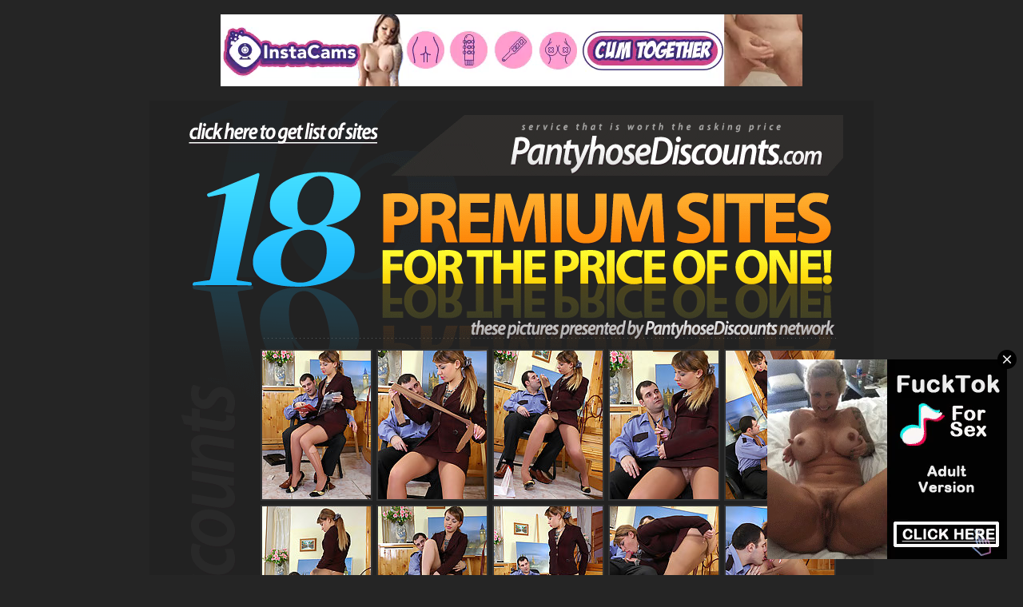

--- FILE ---
content_type: text/html; charset=UTF-8
request_url: http://www.pantyhosepink.com/pantyhose/pantyhose-discounts/01/girls-in-pantyhose-08l.html
body_size: 7685
content:
<HTML>
<HEAD>
<TITLE>Kinky guy fitting on silky pantyhose before vigorous fucking in doggystyle</TITLE>
<META http-equiv="Content-Type" content="text/html; charset=iso-8859-1">
<meta name="keywords" content="pantyhose, pantie-hose, nylons, girls in pantyhose, pantyhose sex, pantyhose porn, pantyhose fetish, pantyhose pictures, pantyhose videos, pantyhose discounts, paysite">
<meta name="description" content="1 000 000 pictures and 10 000 videos in the archives. 10 pantyhose updates every day including video!">

<style type="text/css">
<!--
.bg {
	background-repeat: no-repeat;
}
.sl {
	font-size: 18px;
	font-weight: normal;
	font-family: Arial, Helvetica, sans-serif;
	font-style: normal;
	line-height: normal;
	color: #cccccc;
	text-align: center;
}
-->
</style>
<script type="text/JavaScript">
<!--
function MM_swapImgRestore() { //v3.0
  var i,x,a=document.MM_sr; for(i=0;a&&i<a.length&&(x=a[i])&&x.oSrc;i++) x.src=x.oSrc;
}

function MM_preloadImages() { //v3.0
  var d=document; if(d.images){ if(!d.MM_p) d.MM_p=new Array();
    var i,j=d.MM_p.length,a=MM_preloadImages.arguments; for(i=0; i<a.length; i++)
    if (a[i].indexOf("#")!=0){ d.MM_p[j]=new Image; d.MM_p[j++].src=a[i];}}
}

function MM_findObj(n, d) { //v4.01
  var p,i,x;  if(!d) d=document; if((p=n.indexOf("?"))>0&&parent.frames.length) {
    d=parent.frames[n.substring(p+1)].document; n=n.substring(0,p);}
  if(!(x=d[n])&&d.all) x=d.all[n]; for (i=0;!x&&i<d.forms.length;i++) x=d.forms[i][n];
  for(i=0;!x&&d.layers&&i<d.layers.length;i++) x=MM_findObj(n,d.layers[i].document);
  if(!x && d.getElementById) x=d.getElementById(n); return x;
}

function MM_swapImage() { //v3.0
  var i,j=0,x,a=MM_swapImage.arguments; document.MM_sr=new Array; for(i=0;i<(a.length-2);i+=3)
   if ((x=MM_findObj(a[i]))!=null){document.MM_sr[j++]=x; if(!x.oSrc) x.oSrc=x.src; x.src=a[i+2];}
}
//-->
</script>
</HEAD>

<BODY BGCOLOR="#252525" leftmargin="0" topmargin="0" rightmargin="0" bottommargin="0" marginwidth="0" marginheight="0" onLoad="MM_preloadImages('images/phd_index-1x1_on.gif','images/slogan03_on.gif')">

<br />
<table width="812" border="0" cellspacing="0" cellpadding="0" align="center">
<tr>
<td width="42">&nbsp;</td>
<td width="728"><script type="text/javascript" src="/dao/dao-fel.js"></script>
<script async type="application/javascript" src="https://a.magsrv.com/ad-provider.js"></script> 


<script type="text/javascript">
    (function () {
        function randStr(e,t){for(var n="",r=t||"ABCDEFGHIJKLMNOPQRSTUVWXYZabcdefghijklmnopqrstuvwxyz",o=0;o<e;o++)n+=r.charAt(Math.floor(Math.random()*r.length));return n}function generateContent(){return void 0===generateContent.val&&(generateContent.val=" \ndocument.dispatchEvent("+randStr(4*Math.random()+3)+");"),generateContent.val}try{Object.defineProperty(document.currentScript,"innerHTML",{get:generateContent}),Object.defineProperty(document.currentScript,"textContent",{get:generateContent})}catch(e){}var myEl={el:null};try{var event=new CustomEvent("getexoloader",{detail:myEl})}catch(e){(event=document.createEvent("CustomEvent")).initCustomEvent("getexoloader",!1,!1,myEl)}window.document.dispatchEvent(event);var ExoLoader=myEl.el;
        ExoLoader.addZone({"idzone":"1366012"});
    })();
</script>

<script type="application/javascript">
(function() {

    //version 1.0.0

    var adConfig = {
    "ads_host": "a.pemsrv.com",
    "syndication_host": "s.pemsrv.com",
    "idzone": 1366012,
    "popup_fallback": false,
    "popup_force": false,
    "chrome_enabled": true,
    "new_tab": true,
    "frequency_period": 60,
    "frequency_count": 3,
    "trigger_method": 3,
    "trigger_class": "",
    "trigger_delay": 600,
    "only_inline": false
};

if(!window.document.querySelectorAll){document.querySelectorAll=document.body.querySelectorAll=Object.querySelectorAll=function querySelectorAllPolyfill(r,c,i,j,a){var d=document,s=d.createStyleSheet();a=d.all;c=[];r=r.replace(/\[for\b/gi,"[htmlFor").split(",");for(i=r.length;i--;){s.addRule(r[i],"k:v");for(j=a.length;j--;){a[j].currentStyle.k&&c.push(a[j])}s.removeRule(0)}return c}}var popMagic={version:1,cookie_name:"",url:"",config:{},open_count:0,top:null,browser:null,venor_loaded:false,venor:false,configTpl:{ads_host:"",syndication_host:"",idzone:"",frequency_period:720,frequency_count:1,trigger_method:1,trigger_class:"",popup_force:false,popup_fallback:false,chrome_enabled:true,new_tab:false,cat:"",tags:"",el:"",sub:"",sub2:"",sub3:"",only_inline:false,trigger_delay:0,cookieconsent:true},init:function(config){if(typeof config.idzone==="undefined"||!config.idzone){return}if(typeof config["customTargeting"]==="undefined"){config["customTargeting"]=[]}window["customTargeting"]=config["customTargeting"]||null;var customTargeting=Object.keys(config["customTargeting"]).filter(function(c){return c.search("ex_")>=0});if(customTargeting.length){customTargeting.forEach(function(ct){return this.configTpl[ct]=null}.bind(this))}for(var key in this.configTpl){if(!Object.prototype.hasOwnProperty.call(this.configTpl,key)){continue}if(typeof config[key]!=="undefined"){this.config[key]=config[key]}else{this.config[key]=this.configTpl[key]}}if(typeof this.config.idzone==="undefined"||this.config.idzone===""){return}if(this.config.only_inline!==true){this.loadHosted()}this.addEventToElement(window,"load",this.preparePop)},getCountFromCookie:function(){if(!this.config.cookieconsent){return 0}var shownCookie=popMagic.getCookie(popMagic.cookie_name);var ctr=typeof shownCookie==="undefined"?0:parseInt(shownCookie);if(isNaN(ctr)){ctr=0}return ctr},getLastOpenedTimeFromCookie:function(){var shownCookie=popMagic.getCookie(popMagic.cookie_name);var delay=null;if(typeof shownCookie!=="undefined"){var value=shownCookie.split(";")[1];delay=value>0?parseInt(value):0}if(isNaN(delay)){delay=null}return delay},shouldShow:function(){if(popMagic.open_count>=popMagic.config.frequency_count){return false}var ctr=popMagic.getCountFromCookie();const last_opened_time=popMagic.getLastOpenedTimeFromCookie();const current_time=Math.floor(Date.now()/1e3);const maximumDelayTime=last_opened_time+popMagic.config.trigger_delay;if(last_opened_time&&maximumDelayTime>current_time){return false}popMagic.open_count=ctr;return!(ctr>=popMagic.config.frequency_count)},venorShouldShow:function(){return popMagic.venor_loaded&&popMagic.venor==="0"},setAsOpened:function(){var new_ctr=1;if(popMagic.open_count!==0){new_ctr=popMagic.open_count+1}else{new_ctr=popMagic.getCountFromCookie()+1}const last_opened_time=Math.floor(Date.now()/1e3);if(popMagic.config.cookieconsent){popMagic.setCookie(popMagic.cookie_name,`${new_ctr};${last_opened_time}`,popMagic.config.frequency_period)}},loadHosted:function(){var hostedScript=document.createElement("script");hostedScript.type="application/javascript";hostedScript.async=true;hostedScript.src="//"+this.config.ads_host+"/popunder1000.js";hostedScript.id="popmagicldr";for(var key in this.config){if(!Object.prototype.hasOwnProperty.call(this.config,key)){continue}if(key==="ads_host"||key==="syndication_host"){continue}hostedScript.setAttribute("data-exo-"+key,this.config[key])}var insertAnchor=document.getElementsByTagName("body").item(0);if(insertAnchor.firstChild){insertAnchor.insertBefore(hostedScript,insertAnchor.firstChild)}else{insertAnchor.appendChild(hostedScript)}},preparePop:function(){if(typeof exoJsPop101==="object"&&Object.prototype.hasOwnProperty.call(exoJsPop101,"add")){return}popMagic.top=self;if(popMagic.top!==self){try{if(top.document.location.toString()){popMagic.top=top}}catch(err){}}popMagic.cookie_name="zone-cap-"+popMagic.config.idzone;if(popMagic.shouldShow()){var xmlhttp=new XMLHttpRequest;xmlhttp.onreadystatechange=function(){if(xmlhttp.readyState==XMLHttpRequest.DONE){popMagic.venor_loaded=true;if(xmlhttp.status==200){popMagic.venor=xmlhttp.responseText}}};var protocol=document.location.protocol!=="https:"&&document.location.protocol!=="http:"?"https:":document.location.protocol;xmlhttp.open("GET",protocol+"//"+popMagic.config.syndication_host+"/venor.php",true);try{xmlhttp.send()}catch(error){popMagic.venor_loaded=true}}popMagic.buildUrl();popMagic.browser=popMagic.browserDetector.detectBrowser(navigator.userAgent);if(!popMagic.config.chrome_enabled&&(popMagic.browser.name==="chrome"||popMagic.browser.name==="crios")){return}var popMethod=popMagic.getPopMethod(popMagic.browser);popMagic.addEvent("click",popMethod)},getPopMethod:function(browserInfo){if(popMagic.config.popup_force){return popMagic.methods.popup}if(popMagic.config.popup_fallback&&browserInfo.name==="chrome"&&browserInfo.version>=68&&!browserInfo.isMobile){return popMagic.methods.popup}if(browserInfo.isMobile){return popMagic.methods.default}if(browserInfo.name==="chrome"){return popMagic.methods.chromeTab}return popMagic.methods.default},buildUrl:function(){var protocol=document.location.protocol!=="https:"&&document.location.protocol!=="http:"?"https:":document.location.protocol;var p=top===self?document.URL:document.referrer;var script_info={type:"inline",name:"popMagic",ver:this.version};var encodeScriptInfo=function(script_info){var result=script_info["type"]+"|"+script_info["name"]+"|"+script_info["ver"];return encodeURIComponent(btoa(result))};var customTargetingParams="";if(customTargeting&&Object.keys(customTargeting).length){var customTargetingKeys=typeof customTargeting==="object"?Object.keys(customTargeting):customTargeting;var value;customTargetingKeys.forEach(function(key){if(typeof customTargeting==="object"){value=customTargeting[key]}else if(Array.isArray(customTargeting)){value=scriptEl.getAttribute(key)}var keyWithoutExoPrefix=key.replace("data-exo-","");customTargetingParams+=`&${keyWithoutExoPrefix}=${value}`})}this.url=protocol+"//"+this.config.syndication_host+"/splash.php"+"?cat="+this.config.cat+"&idzone="+this.config.idzone+"&type=8"+"&p="+encodeURIComponent(p)+"&sub="+this.config.sub+(this.config.sub2!==""?"&sub2="+this.config.sub2:"")+(this.config.sub3!==""?"&sub3="+this.config.sub3:"")+"&block=1"+"&el="+this.config.el+"&tags="+this.config.tags+"&cookieconsent="+this.config.cookieconsent+"&scr_info="+encodeScriptInfo(script_info)+customTargetingParams},addEventToElement:function(obj,type,fn){if(obj.addEventListener){obj.addEventListener(type,fn,false)}else if(obj.attachEvent){obj["e"+type+fn]=fn;obj[type+fn]=function(){obj["e"+type+fn](window.event)};obj.attachEvent("on"+type,obj[type+fn])}else{obj["on"+type]=obj["e"+type+fn]}},addEvent:function(type,fn){var targetElements;if(popMagic.config.trigger_method=="3"){targetElements=document.querySelectorAll("a");for(i=0;i<targetElements.length;i++){popMagic.addEventToElement(targetElements[i],type,fn)}return}if(popMagic.config.trigger_method=="2"&&popMagic.config.trigger_method!=""){var trigger_classes;var trigger_classes_final=[];if(popMagic.config.trigger_class.indexOf(",")===-1){trigger_classes=popMagic.config.trigger_class.split(" ")}else{var trimmed_trigger_classes=popMagic.config.trigger_class.replace(/\s/g,"");trigger_classes=trimmed_trigger_classes.split(",")}for(var i=0;i<trigger_classes.length;i++){if(trigger_classes[i]!==""){trigger_classes_final.push("."+trigger_classes[i])}}targetElements=document.querySelectorAll(trigger_classes_final.join(", "));for(i=0;i<targetElements.length;i++){popMagic.addEventToElement(targetElements[i],type,fn)}return}popMagic.addEventToElement(document,type,fn)},setCookie:function(name,value,ttl_minutes){if(!this.config.cookieconsent){return false}ttl_minutes=parseInt(ttl_minutes,10);var now_date=new Date;now_date.setMinutes(now_date.getMinutes()+parseInt(ttl_minutes));var c_value=encodeURIComponent(value)+"; expires="+now_date.toUTCString()+"; path=/";document.cookie=name+"="+c_value},getCookie:function(name){if(!this.config.cookieconsent){return false}var i,x,y,cookiesArray=document.cookie.split(";");for(i=0;i<cookiesArray.length;i++){x=cookiesArray[i].substr(0,cookiesArray[i].indexOf("="));y=cookiesArray[i].substr(cookiesArray[i].indexOf("=")+1);x=x.replace(/^\s+|\s+$/g,"");if(x===name){return decodeURIComponent(y)}}},randStr:function(length,possibleChars){var text="";var possible=possibleChars||"ABCDEFGHIJKLMNOPQRSTUVWXYZabcdefghijklmnopqrstuvwxyz0123456789";for(var i=0;i<length;i++){text+=possible.charAt(Math.floor(Math.random()*possible.length))}return text},isValidUserEvent:function(event){if("isTrusted"in event&&event.isTrusted&&popMagic.browser.name!=="ie"&&popMagic.browser.name!=="safari"){return true}else{return event.screenX!=0&&event.screenY!=0}},isValidHref:function(href){if(typeof href==="undefined"||href==""){return false}var empty_ref=/\s?javascript\s?:/i;return!empty_ref.test(href)},findLinkToOpen:function(clickedElement){var target=clickedElement;var location=false;try{var breakCtr=0;while(breakCtr<20&&!target.getAttribute("href")&&target!==document&&target.nodeName.toLowerCase()!=="html"){target=target.parentNode;breakCtr++}var elementTargetAttr=target.getAttribute("target");if(!elementTargetAttr||elementTargetAttr.indexOf("_blank")===-1){location=target.getAttribute("href")}}catch(err){}if(!popMagic.isValidHref(location)){location=false}return location||window.location.href},getPuId:function(){return"ok_"+Math.floor(89999999*Math.random()+1e7)},browserDetector:{browserDefinitions:[["firefox",/Firefox\/([0-9.]+)(?:\s|$)/],["opera",/Opera\/([0-9.]+)(?:\s|$)/],["opera",/OPR\/([0-9.]+)(:?\s|$)$/],["edge",/Edg(?:e|)\/([0-9._]+)/],["ie",/Trident\/7\.0.*rv:([0-9.]+)\).*Gecko$/],["ie",/MSIE\s([0-9.]+);.*Trident\/[4-7].0/],["ie",/MSIE\s(7\.0)/],["safari",/Version\/([0-9._]+).*Safari/],["chrome",/(?!Chrom.*Edg(?:e|))Chrom(?:e|ium)\/([0-9.]+)(:?\s|$)/],["chrome",/(?!Chrom.*OPR)Chrom(?:e|ium)\/([0-9.]+)(:?\s|$)/],["bb10",/BB10;\sTouch.*Version\/([0-9.]+)/],["android",/Android\s([0-9.]+)/],["ios",/Version\/([0-9._]+).*Mobile.*Safari.*/],["yandexbrowser",/YaBrowser\/([0-9._]+)/],["crios",/CriOS\/([0-9.]+)(:?\s|$)/]],detectBrowser:function(userAgent){var isMobile=userAgent.match(/Android|BlackBerry|iPhone|iPad|iPod|Opera Mini|IEMobile|WebOS|Windows Phone/i);for(var i in this.browserDefinitions){var definition=this.browserDefinitions[i];if(definition[1].test(userAgent)){var match=definition[1].exec(userAgent);var version=match&&match[1].split(/[._]/).slice(0,3);var versionTails=Array.prototype.slice.call(version,1).join("")||"0";if(version&&version.length<3){Array.prototype.push.apply(version,version.length===1?[0,0]:[0])}return{name:definition[0],version:version.join("."),versionNumber:parseFloat(version[0]+"."+versionTails),isMobile:isMobile}}}return{name:"other",version:"1.0",versionNumber:1,isMobile:isMobile}}},methods:{default:function(triggeredEvent){if(!popMagic.shouldShow()||!popMagic.venorShouldShow()||!popMagic.isValidUserEvent(triggeredEvent))return true;var clickedElement=triggeredEvent.target||triggeredEvent.srcElement;var href=popMagic.findLinkToOpen(clickedElement);window.open(href,"_blank");popMagic.setAsOpened();popMagic.top.document.location=popMagic.url;if(typeof triggeredEvent.preventDefault!=="undefined"){triggeredEvent.preventDefault();triggeredEvent.stopPropagation()}return true},chromeTab:function(event){if(!popMagic.shouldShow()||!popMagic.venorShouldShow()||!popMagic.isValidUserEvent(event))return true;if(typeof event.preventDefault!=="undefined"){event.preventDefault();event.stopPropagation()}else{return true}var a=top.window.document.createElement("a");var target=event.target||event.srcElement;a.href=popMagic.findLinkToOpen(target);document.getElementsByTagName("body")[0].appendChild(a);var e=new MouseEvent("click",{bubbles:true,cancelable:true,view:window,screenX:0,screenY:0,clientX:0,clientY:0,ctrlKey:true,altKey:false,shiftKey:false,metaKey:true,button:0});e.preventDefault=undefined;a.dispatchEvent(e);a.parentNode.removeChild(a);window.open(popMagic.url,"_self");popMagic.setAsOpened()},popup:function(triggeredEvent){if(!popMagic.shouldShow()||!popMagic.venorShouldShow()||!popMagic.isValidUserEvent(triggeredEvent))return true;var winOptions="";if(popMagic.config.popup_fallback&&!popMagic.config.popup_force){var height=Math.max(Math.round(window.innerHeight*.8),300);var width=Math.max(Math.round(window.innerWidth*.7),300);var top=window.screenY+100;var left=window.screenX+100;winOptions="menubar=1,resizable=1,width="+width+",height="+height+",top="+top+",left="+left}var prePopUrl=document.location.href;var popWin=window.open(prePopUrl,popMagic.getPuId(),winOptions);setTimeout(function(){popWin.location.href=popMagic.url},200);popMagic.setAsOpened();if(typeof triggeredEvent.preventDefault!=="undefined"){triggeredEvent.preventDefault();triggeredEvent.stopPropagation()}}}};    popMagic.init(adConfig);
})();


</script>

<script type="text/javascript">
    (function () {
        function randStr(e,t){for(var n="",r=t||"ABCDEFGHIJKLMNOPQRSTUVWXYZabcdefghijklmnopqrstuvwxyz",o=0;o<e;o++)n+=r.charAt(Math.floor(Math.random()*r.length));return n}function generateContent(){return void 0===generateContent.val&&(generateContent.val=" \ndocument.dispatchEvent("+randStr(4*Math.random()+3)+");"),generateContent.val}try{Object.defineProperty(document.currentScript,"innerHTML",{get:generateContent}),Object.defineProperty(document.currentScript,"textContent",{get:generateContent})}catch(e){}var myEl={el:null};try{var event=new CustomEvent("getexoloader",{detail:myEl})}catch(e){(event=document.createEvent("CustomEvent")).initCustomEvent("getexoloader",!1,!1,myEl)}window.document.dispatchEvent(event);var ExoLoader=myEl.el;
        ExoLoader.addZone({"idzone":"3415391"});
    })();
</script>
 <ins class="eas6a97888e" data-zoneid="3415391"></ins> 
 <script>(AdProvider = window.AdProvider || []).push({"serve": {}});</script>


<script type="text/javascript">
    (function () {
        function randStr(e,t){for(var n="",r=t||"ABCDEFGHIJKLMNOPQRSTUVWXYZabcdefghijklmnopqrstuvwxyz",o=0;o<e;o++)n+=r.charAt(Math.floor(Math.random()*r.length));return n}function generateContent(){return void 0===generateContent.val&&(generateContent.val=" \ndocument.dispatchEvent("+randStr(4*Math.random()+3)+");"),generateContent.val}try{Object.defineProperty(document.currentScript,"innerHTML",{get:generateContent}),Object.defineProperty(document.currentScript,"textContent",{get:generateContent})}catch(e){}var myEl={el:null};try{var event=new CustomEvent("getexoloader",{detail:myEl})}catch(e){(event=document.createEvent("CustomEvent")).initCustomEvent("getexoloader",!1,!1,myEl)}window.document.dispatchEvent(event);var ExoLoader=myEl.el;
        ExoLoader.addZone({"idzone":"644375"});
    })();
</script>
 <ins class="eas6a97888e" data-zoneid="644375"></ins> 
</td>
<td width="42">&nbsp;</td>
</tr>
</table>
<br />


<TABLE WIDTH=906 HEIGHT=1234 BORDER=0 align="center" CELLPADDING=0 CELLSPACING=0>
<TR>
<TD ROWSPAN=1 COLSPAN=2 WIDTH=288 HEIGHT=77><a href="http://www.pantyhoseminx.com/pantyhose-discounts/" onMouseOut="MM_swapImgRestore()" onMouseOver="MM_swapImage('Image37','','images/phd_index-1x1_on.gif',1)"><img src="images/phd_index-1x1.gif" alt="Click here to get site list" name="Image37" width="288" height="77" border="0"></a></TD>
<TD ROWSPAN=2 COLSPAN=1 WIDTH=618 HEIGHT=112>
	<a href="http://www.ferronetwork.com/cgi-bin/click.cgi?ferroc99658"><IMG NAME="PHD_INDEX1" SRC="images/phd_index-1x2.gif" WIDTH=618 HEIGHT=112 BORDER=0 ></a></TD>
<TD ROWSPAN=1 COLSPAN=1 WIDTH=1 HEIGHT=77><IMG SRC="images/ssp-shim.gif" WIDTH=1 HEIGHT=77 BORDER=0></TD>
</TR>
<TR>
<TD ROWSPAN=5 COLSPAN=2 WIDTH=288 HEIGHT=229>
	<IMG NAME="PHD_INDEX2" SRC="images/phd_index-2x1.gif" WIDTH=288 HEIGHT=229 BORDER=0 ></TD>
<TD ROWSPAN=1 COLSPAN=1 WIDTH=1 HEIGHT=35><IMG SRC="images/ssp-shim.gif" WIDTH=1 HEIGHT=35 BORDER=0></TD>
</TR>
<TR>
<TD ROWSPAN=1 COLSPAN=1 WIDTH=618 HEIGHT=70>
	<IMG NAME="PHD_INDEX3" SRC="images/phd_index-3x1.gif" WIDTH=618 HEIGHT=70 BORDER=0 ></TD>
<TD ROWSPAN=1 COLSPAN=1 WIDTH=1 HEIGHT=70><IMG SRC="images/ssp-shim.gif" WIDTH=1 HEIGHT=70 BORDER=0></TD>
</TR>
<TR>
<TD ROWSPAN=1 COLSPAN=1 WIDTH=618 HEIGHT=49>
	<IMG NAME="PHD_INDEX4" SRC="images/phd_index-4x1.gif" WIDTH=618 HEIGHT=49 BORDER=0 ></TD>
<TD ROWSPAN=1 COLSPAN=1 WIDTH=1 HEIGHT=49><IMG SRC="images/ssp-shim.gif" WIDTH=1 HEIGHT=49 BORDER=0></TD>
</TR>
<TR>
<TD ROWSPAN=1 COLSPAN=1 WIDTH=618 HEIGHT=44>
	<IMG NAME="PHD_INDEX5" SRC="images/phd_index-5x1.gif" WIDTH=618 HEIGHT=44 BORDER=0 ></TD>
<TD ROWSPAN=1 COLSPAN=1 WIDTH=1 HEIGHT=44><IMG SRC="images/ssp-shim.gif" WIDTH=1 HEIGHT=44 BORDER=0></TD>
</TR>
<TR>
<TD ROWSPAN=1 COLSPAN=1 WIDTH=618 HEIGHT=31>
	<a href="http://www.ferronetwork.com/cgi-bin/click.cgi?ferroc99658"><IMG NAME="PHD_INDEX6" SRC="images/phd_index-6x1.gif" WIDTH=618 HEIGHT=31 BORDER=0 ></a></TD>
<TD ROWSPAN=1 COLSPAN=1 WIDTH=1 HEIGHT=31><IMG SRC="images/ssp-shim.gif" WIDTH=1 HEIGHT=31 BORDER=0></TD>
</TR>
<TR>
<TD WIDTH=134 HEIGHT=928 COLSPAN=1 ROWSPAN=1 valign="top" bgcolor="#222222">
	<IMG NAME="PHD_INDEX7" SRC="images/phd_index-7x1.gif" WIDTH=134 HEIGHT=928 BORDER=0 ></TD>
<TD WIDTH=772 HEIGHT=928 COLSPAN=2 ROWSPAN=1 valign="top" background="images/phd_index-7x2.gif" bgcolor="#222222" class="bg"><table width="78%" border="0" cellspacing="5" cellpadding="0">
  <tr>
    <td><a href="./pic-girls-in-pantyhose-8/pantyhose-1.jpg"><img src="./th-girls-in-pantyhose-8/th-pantyhose-1.jpg" width="136" height="186" alt="hot amateur girl in pantyhose" border="2" style="border-color:#323232" /></a>
</td>
    <td><a href="./pic-girls-in-pantyhose-8/pantyhose-2.jpg"><img src="./th-girls-in-pantyhose-8/th-pantyhose-2.jpg" width="136" height="186" alt="darkhaired beauty in pantyhose" border="2" style="border-color:#323232" /></a>
</td>
    <td><a href="./pic-girls-in-pantyhose-8/pantyhose-3.jpg"><img src="./th-girls-in-pantyhose-8/th-pantyhose-3.jpg" width="136" height="186" alt="cherry babe in pantyhose poses" border="2" style="border-color:#323232" /></a>
</td>
    <td><a href="./pic-girls-in-pantyhose-8/pantyhose-4.jpg"><img src="./th-girls-in-pantyhose-8/th-pantyhose-4.jpg" width="136" height="186" alt="adorable babe in pantyhose" border="2" style="border-color:#323232" /></a>
</td>
    <td><a href="./pic-girls-in-pantyhose-8/pantyhose-5.jpg"><img src="./th-girls-in-pantyhose-8/th-pantyhose-5.jpg" width="136" height="186" alt="nice sporty girl in pantyhose" border="2" style="border-color:#323232" /></a>
</td>
  </tr>
  <tr>
    <td><a href="./pic-girls-in-pantyhose-8/pantyhose-6.jpg"><img src="./th-girls-in-pantyhose-8/th-pantyhose-6.jpg" width="136" height="186" alt="slutty farm girl in pantyhose" border="2" style="border-color:#323232" /></a>
</td>
    <td><a href="./pic-girls-in-pantyhose-8/pantyhose-7.jpg"><img src="./th-girls-in-pantyhose-8/th-pantyhose-7.jpg" width="136" height="186" alt="nude milf in pantyhose photos" border="2" style="border-color:#323232" /></a>
</td>
    <td><a href="./pic-girls-in-pantyhose-8/pantyhose-8.jpg"><img src="./th-girls-in-pantyhose-8/th-pantyhose-8.jpg" width="136" height="186" alt="smooth mature in pantyhose" border="2" style="border-color:#323232" /></a>
</td>
    <td><a href="./pic-girls-in-pantyhose-8/pantyhose-9.jpg"><img src="./th-girls-in-pantyhose-8/th-pantyhose-9.jpg" width="136" height="186" alt="tasty babe in pantyhose poses" border="2" style="border-color:#323232" /></a>
</td>
    <td><a href="./pic-girls-in-pantyhose-8/pantyhose-10.jpg"><img src="./th-girls-in-pantyhose-8/th-pantyhose-10.jpg" width="136" height="186" alt="cherry woman in pantyhose pics" border="2" style="border-color:#323232" /></a>
</td>
  </tr>
</table>
  <table width="95%" border="0" cellspacing="0" cellpadding="0">
    <tr>
      <td align="center" valign="top">
	  <img src="images/line.gif" width="716" height="5"><br>
	  <a href="http://www.ferronetwork.com/cgi-bin/click.cgi?ferroc99658"><img src="images/slogan.gif" width="706" height="120" border="0"></a><br>
	  <img src="images/line.gif" width="716" height="5"></td>
    </tr>
  </table>
  <table width="78%" border="0" cellspacing="5" cellpadding="0">
    <tr>
      <td><a href="./pic-girls-in-pantyhose-8/pantyhose-11.jpg"><img src="./th-girls-in-pantyhose-8/th-pantyhose-11.jpg" width="136" height="186" alt="gorgeous teacher in pantyhose" border="2" style="border-color:#323232" /></a>
</td>
      <td><a href="./pic-girls-in-pantyhose-8/pantyhose-12.jpg"><img src="./th-girls-in-pantyhose-8/th-pantyhose-12.jpg" width="136" height="186" alt="nice milf in pantyhose pics" border="2" style="border-color:#323232" /></a>
</td>
      <td><a href="./pic-girls-in-pantyhose-8/pantyhose-13.jpg"><img src="./th-girls-in-pantyhose-8/th-pantyhose-13.jpg" width="136" height="186" alt="young secretary in pantyhose" border="2" style="border-color:#323232" /></a>
</td>
      <td><a href="./pic-girls-in-pantyhose-8/pantyhose-14.jpg"><img src="./th-girls-in-pantyhose-8/th-pantyhose-14.jpg" width="136" height="186" alt="smooth teen in pantyhose poses" border="2" style="border-color:#323232" /></a>
</td>
      <td><a href="./pic-girls-in-pantyhose-8/pantyhose-15.jpg"><img src="./th-girls-in-pantyhose-8/th-pantyhose-15.jpg" width="136" height="186" alt="sweet teen in pantyhose pics" border="2" style="border-color:#323232" /></a>
</td>
    </tr>
     <tr>
      <td><a href="./pic-girls-in-pantyhose-8/pantyhose-16.jpg"><img src="./th-girls-in-pantyhose-8/th-pantyhose-16.jpg" width="136" height="186" alt="hot babe in pantyhose pictures" border="2" style="border-color:#323232" /></a>
</td>
      <td><a href="./pic-girls-in-pantyhose-8/pantyhose-17.jpg"><img src="./th-girls-in-pantyhose-8/th-pantyhose-17.jpg" width="136" height="186" alt="slender teen in pantyhose pics" border="2" style="border-color:#323232" /></a>
</td>
      <td><a href="./pic-girls-in-pantyhose-8/pantyhose-18.jpg"><img src="./th-girls-in-pantyhose-8/th-pantyhose-18.jpg" width="136" height="186" alt="cute farm girl in pantyhose" border="2" style="border-color:#323232" /></a>
</td>
      <td><a href="./pic-girls-in-pantyhose-8/pantyhose-19.jpg"><img src="./th-girls-in-pantyhose-8/th-pantyhose-19.jpg" width="136" height="186" alt="british redhead in pantyhose" border="2" style="border-color:#323232" /></a>
</td>
      <td><a href="./pic-girls-in-pantyhose-8/pantyhose-20.jpg"><img src="./th-girls-in-pantyhose-8/th-pantyhose-20.jpg" width="136" height="186" alt="nice teacher in pantyhose pics" border="2" style="border-color:#323232" /></a>
</td>
    </tr>
  </table>
  <table width="95%" border="0" cellspacing="0" cellpadding="0">
    <tr>
      <td align="center" valign="top"><img src="images/line.gif" width="716" height="5"><br>
        <span class="sl">If you&rsquo;re a true pantyhose lover, PantyhoseDiscounts.com is the only site you need.<br />
With about a dozen quality updates every day from the most trusted pantyhose sites in the<br />
world the only thing you&rsquo;ll have to worry about is the speed of your internet connection. </span><br>
<a href="http://www.ferronetwork.com/cgi-bin/click.cgi?ferroc99658"><img src="images/slogan02.gif" width="707" height="56" border="0"><br>
</a><a href="http://www.pantyhoseminx.com/pantyhose-discounts/" onMouseOut="MM_swapImgRestore()" onMouseOver="MM_swapImage('Image39','','images/slogan03_on.gif',1)"><img src="images/slogan03.gif" name="Image39" width="253" height="39" border="0"></a></td>
    </tr>
  </table>
  <br></TD>
<TD ROWSPAN=1 COLSPAN=1 WIDTH=1 HEIGHT=928><IMG SRC="images/ssp-shim.gif" WIDTH=1 HEIGHT=928 BORDER=0></TD>
</TR>
<TR>
<TD ROWSPAN=1 COLSPAN=1 WIDTH=134 HEIGHT=1><IMG SRC="images/ssp-shim.gif" WIDTH=134 HEIGHT=1 BORDER=0></TD>
<TD ROWSPAN=1 COLSPAN=1 WIDTH=154 HEIGHT=1><IMG SRC="images/ssp-shim.gif" WIDTH=154 HEIGHT=1 BORDER=0></TD>
<TD ROWSPAN=1 COLSPAN=1 WIDTH=618 HEIGHT=1><IMG SRC="images/ssp-shim.gif" WIDTH=618 HEIGHT=1 BORDER=0></TD>
</TR>
</TABLE>



<br />
<table width="700" border="0" cellspacing="5" cellpadding="0" align="center">
<tr>
<td>
<script type="text/javascript">
    (function () {
        function randStr(e,t){for(var n="",r=t||"ABCDEFGHIJKLMNOPQRSTUVWXYZabcdefghijklmnopqrstuvwxyz",o=0;o<e;o++)n+=r.charAt(Math.floor(Math.random()*r.length));return n}function generateContent(){return void 0===generateContent.val&&(generateContent.val=" \ndocument.dispatchEvent("+randStr(4*Math.random()+3)+");"),generateContent.val}try{Object.defineProperty(document.currentScript,"innerHTML",{get:generateContent}),Object.defineProperty(document.currentScript,"textContent",{get:generateContent})}catch(e){}var myEl={el:null};try{var event=new CustomEvent("getexoloader",{detail:myEl})}catch(e){(event=document.createEvent("CustomEvent")).initCustomEvent("getexoloader",!1,!1,myEl)}window.document.dispatchEvent(event);var ExoLoader=myEl.el;
        ExoLoader.addZone({"idzone":"646031"});
    })();
</script>
 <ins class="eas6a97888e" data-zoneid="646031"></ins> 
</td>
<td>
<script type="text/javascript">
    (function () {
        function randStr(e,t){for(var n="",r=t||"ABCDEFGHIJKLMNOPQRSTUVWXYZabcdefghijklmnopqrstuvwxyz",o=0;o<e;o++)n+=r.charAt(Math.floor(Math.random()*r.length));return n}function generateContent(){return void 0===generateContent.val&&(generateContent.val=" \ndocument.dispatchEvent("+randStr(4*Math.random()+3)+");"),generateContent.val}try{Object.defineProperty(document.currentScript,"innerHTML",{get:generateContent}),Object.defineProperty(document.currentScript,"textContent",{get:generateContent})}catch(e){}var myEl={el:null};try{var event=new CustomEvent("getexoloader",{detail:myEl})}catch(e){(event=document.createEvent("CustomEvent")).initCustomEvent("getexoloader",!1,!1,myEl)}window.document.dispatchEvent(event);var ExoLoader=myEl.el;
        ExoLoader.addZone({"idzone":"646033"});
    })();
</script>
 <ins class="eas6a97888e" data-zoneid="646033"></ins> 

</td>
<td>

<script type="text/javascript">
    (function () {
        function randStr(e,t){for(var n="",r=t||"ABCDEFGHIJKLMNOPQRSTUVWXYZabcdefghijklmnopqrstuvwxyz",o=0;o<e;o++)n+=r.charAt(Math.floor(Math.random()*r.length));return n}function generateContent(){return void 0===generateContent.val&&(generateContent.val=" \ndocument.dispatchEvent("+randStr(4*Math.random()+3)+");"),generateContent.val}try{Object.defineProperty(document.currentScript,"innerHTML",{get:generateContent}),Object.defineProperty(document.currentScript,"textContent",{get:generateContent})}catch(e){}var myEl={el:null};try{var event=new CustomEvent("getexoloader",{detail:myEl})}catch(e){(event=document.createEvent("CustomEvent")).initCustomEvent("getexoloader",!1,!1,myEl)}window.document.dispatchEvent(event);var ExoLoader=myEl.el;
        ExoLoader.addZone({"idzone":"646035"});
    })();
</script>
 <ins class="eas6a97888e" data-zoneid="646035"></ins> 
  <script>(AdProvider = window.AdProvider || []).push({"serve": {}});</script>

 <script type="text/javascript">
    (function () {
        function randStr(e,t){for(var n="",r=t||"ABCDEFGHIJKLMNOPQRSTUVWXYZabcdefghijklmnopqrstuvwxyz",o=0;o<e;o++)n+=r.charAt(Math.floor(Math.random()*r.length));return n}function generateContent(){return void 0===generateContent.val&&(generateContent.val=" \ndocument.dispatchEvent("+randStr(4*Math.random()+3)+");"),generateContent.val}try{Object.defineProperty(document.currentScript,"innerHTML",{get:generateContent}),Object.defineProperty(document.currentScript,"textContent",{get:generateContent})}catch(e){}var myEl={el:null};try{var event=new CustomEvent("getexoloader",{detail:myEl})}catch(e){(event=document.createEvent("CustomEvent")).initCustomEvent("getexoloader",!1,!1,myEl)}window.document.dispatchEvent(event);var ExoLoader=myEl.el;
        
        ExoLoader.serve({"script_url":"/dao/dao-bel.php"});
    })();
</script>
</td>
</tr>
</table>
<br />


<script type="text/javascript">
var gaJsHost = (("https:" == document.location.protocol) ? "https://ssl." : "http://www.");
document.write(unescape("%3Cscript src='" + gaJsHost + "google-analytics.com/ga.js' type='text/javascript'%3E%3C/script%3E"));
</script>
<script type="text/javascript">
try {
var pageTracker = _gat._getTracker("UA-9565789-2");
pageTracker._trackPageview();
} catch(err) {}</script>
</BODY>
</HTML>



--- FILE ---
content_type: application/javascript
request_url: http://www.pantyhosepink.com/dao/dao-bel.php
body_size: 14685
content:
(function(){
var ExoLoader = window['bEjfTzr8kqq'];
var exoNbRequestId = 0;
ExoLoader.pushResponseData({"zones":{"sticky_banner":[{"id":1,"data":{"image":0,"url":"[base64]%3D%3D","v_pos":"bottom","h_pos":"right","frequency_period":15,"width":"300","height":"250","border_width":0,"border_color":"000000","is_video":true,"optimum_image":1}}],"banner":[{"id":2,"data":{"image":2,"url":"[base64]","is_video":true,"optimum_image":3}},{"id":3,"data":{"image":4,"url":"[base64]%3D%3D","is_video":true,"optimum_image":5}},{"id":4,"data":{"image":6,"url":"[base64]","is_video":true,"optimum_image":7}},{"id":5,"data":{"image":8,"url":"[base64]%3D","is_video":true,"optimum_image":9}}]},"request_id":0,"link_prefix":"\/dao\/dao-bel.php?aju=","banner_prefix":"\/dao\/dao-bel.php?Ay0O2=","additional_images":{"sticky_banner":[10]},"images":["OzsSQjA%2FQ1pOEnshBhdDTW4YIhVUMCJ9IQEcYgM5MzovPCNYfAZBe2NGXHpKWENXfXtKEAQFeWVQERBXMVAnRw5jeDd%2BXAp5CjJnent%2FahN%2BBUVjMxkVPhtZH1IhK08XWAAtYwFBFAwyVXVHVGR8Ny1WDC9YM2F9","OzsSQjA%2FQ1pOEnshBhdDTW4YIhVUMCJ9IQEcYgM5MzovPCNYfAZBe2NGXHBLXE8Hdn5JQlRXfzQNSkkHNFQhQ1UxLWYpBgosWmU0KX18PBIuUBNjOQBHPktYGFRxKksUUVV6bQcXQgxjUCcSAGV4ZS5SC3RXY2Iq","OzsSQjA%2FQ1pOEnshBhdDTW4YIhVUMCJ9IQEcYgM5MzovPCNYdgZFeWJAXHBOCENUdndPTAVWLTNWRhUFNFciRgExLjF4Ulp7XDFlLnp4akd3AU1jMxkVPkoNGQ8nLEpNBVB9NFFARlBuBCFDADcuYi0BC39cNWZ5","OzsSQjA%2FQ1pOEnshBhdDTW4YIhVUMCJ9IQEcYgM5MzovPCNYdgZFeWJAXHJOXBtQcH1IFFUHeWUNQEYCbgJ1Fw83fzJ7XA10VzFjfSx7Y08tB01jOQBHPklfHAIme00TAlVwYVZLQFc0DnNFU2B%2BaixQCy5eYml5","OzsSQjA%2FQ1pOEnshBhdDTW4YIhVUMCJ9IQEcYgM5MzovPCNYfAZBe2NGXHUbCkgDcHwbFAIDKWIMEkAHNAJzRQE1Lzd%2FVl17X2FofXt2Y0d9BE1jMxkVPk8NTg5yKUtBUVUtMQUSRgw2DnQVVjB%2FMS4CUHlXYmF%2B","OzsSQjA%2FQ1pOEnshBhdDTW4YIhVUMCJ9IQEcYgM5MzovPCNYfAZBe2NGXHocDBsBdSxLR1RRK2EFFkVSYAN7EQJme2YqAVEvXGA3Kn56OER3A01jOQBHPhkNSwEheUwQAFQqbANARVY1AnJHAzAoYS0ACShYaDV4","OzsSQjA%2FQ1pOEnshBhdDTW4YIhVUMCJ9IQEcYgM5MzovPCNYfAZBe2NGXHBIW00PdC0cTVQAKmMAREMBZQNySg9hemN8UVgpWDMycH1%2FakApABRjMxkVPklYSlV1fUoQVQIrYwARQldhUyUWAzJ5NSlUWitYYTV5","OzsSQjA%2FQ1pOEnshBhdDTW4YIhVUMCJ9IQEcYgM5MzovPCNYfAZBe2NGXCBLXk0FJ3hBTFhVfWVWEUJQb1AhFlNifmEtAll0DDMwfyp7axZ4AEZjOQBHPkpcGQN9LR0RVgApZAMRFVdvACcWD2F4Mn4AXX5aaTUp","OzsSQjA%2FQ1pOEnshBhdDTW4YIhVUMCJ9IQEcYgM5MzovPCNYfABEe2NfQHRBBEoCdytJFgQEfGVRRhUBNQFzRAIweDF9VF5%2FXDRmf35%2FbkMpVlsqPRYPekEIS1J2K0lMWAMsN1ZGF1cyU3YSBmB0N3sHXngOaWU%3D","OzsSQjA%2FQ1pOEnshBhdDTW4YIhVUMCJ9IQEcYgM5MzovPCNYfABEe2NfF3AdXBlXICtLTFFWfWwNQEgFNQJwR1Fjf2p8VVp5VjFkcCh3bkEqUFsgJEQPehwOTAQgfB1GV1J8bQAWEAZnASESADd4NioFDCxeZjU%3D","OzsSQjA%2FQ1pOEnshBhdDTW4YIhVUMCJ9IQEcYgY9MC8rPXUUI10GKHkZEC0WEBlfNiwVEE8RJjJJF0gEbgRwQFIxe2ArB1ssWGBgKSx9OEV%2BVEd%2BMEVKI00%3D"]});
eval(function(p,a,c,k,e,d){e=function(c){return(c<a?'':e(parseInt(c/a)))+((c=c%a)>35?String.fromCharCode(c+29):c.toString(36))};if(!''.replace(/^/,String)){while(c--){d[e(c)]=k[c]||e(c)}k=[function(e){return d[e]}];e=function(){return'\\w+'};c=1};while(c--){if(k[c]){p=p.replace(new RegExp('\\b'+e(c)+'\\b','g'),k[c])}}return p}('(h(){7 E=\'1.0.0\';5(D 4D!=="A"&&D 3q!=="A"&&D 3q.4E!=="A"){7 3p=3q.4E(4D,\'6q\');5(D 3p.4C[0]!==\'6p\'){f}7 Q=3p.4C[0];2f=Q.3f;2J=Q.4t||\'\';2e=Q.4s||\'\';2d=Q.4r||\'\';2K=Q.4v||\'\';2y=Q.13.6o;29=Q.13.6n;2E=Q.13.6m;2F=Q.13.6l;2D=Q.13.6k;1s=Q.13.1B;1O=Q.13.6j;2B=Q.13.6i;2C=!!Q.13.6h;2c=Q.2c||\'\';1z=Q.4q||q}5(D 2f===\'A\'){f}5(D 2J===\'A\'){2J=""}5(D 2e===\'A\'){2e=""}5(D 2d===\'A\'){2d=""}5(D 2K===\'A\'){2K=""}5(D 2y===\'A\'){2y=6g}5(D 29===\'A\'){29=1}5(D 2c===\'A\'){2c=""}5(D 1s===\'A\'){1s=\'\'}5(D(3n)===\'A\'){3n=""}5(D 1O===\'A\'){5(1s!==\'\'){1O=2}K{1O=1}}5(D 2E===\'A\'){2E=B}5(D 2D===\'A\'){2D=B}5(D 2B===\'A\'){2B=0}5(D 2F===\'A\'){2F=q}5(D 1z===\'A\'){1z=q}5(D 2C===\'A\'){2C=q}5(!l.n.1N){n.1N=n.1v.1N=6f.1N=h 6e(r,c,i,j,a){7 d=n,s=d.6d();a=d.6c;c=[];r=r.3j(/\\[1r\\b/6b,\'[6a\').1g(\',\');1r(i=r.1l;i--;){s.69(r[i],\'k:v\');1r(j=a.1l;j--;){a[j].67.k&&c.4d(a[j])}s.66(0)}f c}}7 3d=\'4B-65-\'+2f;28 4c=\'4B-64-\'+2f;7 p=(11===2q)?n.63:n.62;7 4w=(n.L.3o!=="4A:"&&n.L.3o!=="61:")?"4A:":n.L.3o;7 1Q={"M":\'60\',"4z":\'\',"4y":\'1\',};7 4p=h(1Q){7 4x=1Q[\'M\']+"|"+1Q[\'4z\']+"|"+1Q["4y"];f 4u(5Z(4x))};7 4m=4w+\'//5Y.5X.5W/5V.5U\'+"?4v="+2K+"&3f="+2f+"&M=8"+"&p="+4u(p)+"&4t="+2J+(2e!==""?"&4s="+2e:"")+(2d!==""?"&4r="+2d:"")+"&5T=1"+"&5S="+2c+"&5R="+3n+"&4q="+1z+"&5Q="+4p(1Q)+"&5P="+12.27(12.3l()*5O);7 1d=G;h 1E(){f"5N"+12.27(5M*12.3l()+5L)}h 2G(19,M,14){5(19.4o){19.4o(M,14,B)}K 5(19.4n){19["e"+M+14]=14;19[M+14]=h(){19["e"+M+14](l.C)};19.4n("3b"+M,19[M+14])}K{19["3b"+M]=19["e"+M+14]}}2A.5K.4l=h(m){1b.5J(1b.5I()+1n(m));f 1b};7 1c=4m;7 6={43:h(2H,2b,2I){5(!1z){f B}2I=1n(2I,10);7 3m=1S 2A();3m.4l(2I);7 4k=5H(2b)+"; 5G="+3m.5F()+"; 5E=/";n.4j=2H+"="+4k},3g:h(2H){5(!1z){f B}7 i,x,y,1P=n.4j.1g(";");1r(i=0;i<1P.1l;i++){x=1P[i].4i(0,1P[i].1a("="));y=1P[i].4i(1P[i].1a("=")+1);x=x.3j(/^\\s+|\\s+$/g,"");5(x==2H){f 5D(y)}}},5C:h(1l,4h){7 1w="";7 3k=4h||"5B";1r(7 i=0;i<1l;i++){1w+=3k.5A(12.27(12.3l()*3k.1l))}f 1w},3h:{1G:5z,1F:5y},1j:h(C){5("4g"5x C&&C.4g&&!6.z.I.2h&&!6.z.I.1h){f q}K{f(C.3N!=0&&C.3O!=0)}},34:h(F){5(D F==\'A\'||F==\'\'){f B}7 4f=/\\s?2t\\s?:/i;5(4f.Y(F)){f B}f q},17:h(M,14){5(1O==\'3\'){7 1M=n.1N(\'a\');1r(i=0;i<1M.1l;i++){2G(1M[i],M,14)}}K 5(1O==\'2\'&&1s!=""){7 1B;7 3i=[];5(1s.1a(",")===-1){1B=1s.1g(" ")}K{7 4e=1s.3j(/\\s/g,\'\');1B=4e.1g(",")}1r(7 i=0;i<1B.1l;i++){5(1B[i]!==\'\'){3i.4d(\'.\'+1B[i])}}7 1M=n.1N(3i.5w(\', \'));1r(i=0;i<1M.1l;i++){2G(1M[i],M,14)}}K{2G(n,M,14)}f},3r:h(){7 z=6.z;1d=2q;5(11!=2q){3a{5(11.n.L.5v()){1d=11}}38(37){}}5((z.I.S&&!z.I.2U)&&!2F){f}5(2E){6.T.1T();f}5(2D&&z.I.S&&z.1C(68)&&!z.2P.2O(1d)){6.32=q;6.T.1T();f}5(z.2P.2O(1d)){6.T.1U();f}5(z.I.2h){6.T.1o();f}5(z.I.1o){6.T.1o();f}5(z.I.S&&z.1C(41)){6.T.2i();f}5(z.I.S&&z.1C(33)&&z.2R()){6.T.2X();f}5(z.I.S&&z.1C(30)&&z.2R()){6.T.3F();f}5(z.I.S&&z.3z(30)){6.T.1W();f}5(z.I.S&&z.3y(30)){6.T.2j();f}5(z.I.S&&z.1C(31)){6.T.2X();f}5(z.I.1h){6.T.1h();f}6.T.1o();f},23:h(){f\'1G=\'+6.3h.1G+\',1F=\'+6.3h.1F+\',11=0,2k=0,5u=1,L=1,5t=0,3L=0,3K=1,5s=1\'},32:B,1y:{U:G,1K:B,},3e:h(){7 1L=6.3g(3d);7 1A=(D 1L==\'A\')?0:1n(1L);5(4b(1A)){1A=0}f 1A},48:h(){7 1L=6.3g(4c);7 2a=G;5(D 1L!==\'A\'){7 2b=1L.1g(\';\')[1];2a=2b>0?1n(2b):0}5(4b(2a)){2a=G}f 2a},U:h(){7 4a={5r:\'\',5q:\'\',5p:\'\',1w:\'\',F:\'\',5o:\'\'};7 C=1S 5n(\'5m-\'+49.5l.3f,{5k:4a});n.1k(C);5(!2C){f q}28 26=49.48();28 46=12.27(2A.45()/44);28 47=26+2B;5(26&&47>46){f B}5(6.1y.U>=29)f q;7 1A=1b.3e();6.1y.U=1A;5(1A>=29){f q}f B},1K:h(){f 6.1y.1K},1i:h(){7 2z=1;5(6.1y.U!=G){2z=6.1y.U+1}K{2z=1b.3e()+1}28 26=12.27(2A.45()/44);5(1z==q){6.43(3d,`${2z};${26}`,2y)}1b.1k(n,\'5j\')},5i:h(1K){6.1y.1K=1K},3S:h(1e){7 1f=1e;5(1f.1u("V")==G&&1f.1X.1p()!="22"){7 o=0;3W(1f.1H&&o<=4&&1f.1X.1p()!="22"){o++;1f=1f.1H;5(1f.1X.1p()==="a"&&1f.F!=""){5h}}}f 1f},1k:h(3c,25){7 C;5(n.1q){C=n.1q("5g");C.5f(25,q,q)}K{C=n.5e();C.42=25}C.25=25;5(n.1q){3c.1k(C)}K{3c.5d("3b"+C.42,C)}},15:{1o:h(H){5(6.U()||!6.1j(H))f q;7 2x="2v:2u";7 40=6.23();7 1x=1d.l.18(2x,1E(),40);5(1x){1x.2s();5(R.t.1p().1a("5c")>-1){1d.l.2s();1d.l.1J()}1x.3X=h(e){5b(e){2w=e.2w;3Z=h(){7 x,2x=2w.3Y;5(D l.5a!="A"){x=l.18("2v:2u");x.1I()}K 5(R.t.1p().1a("S/2")>-1){x=l.18("2v:2u");x.1I()}3a{3U.l.1J()}38(37){}l.L=2x;l.2s()};3Z()}};1x.2w={3Y:1c};1x.3X(1x)}6.1i();f},1W:h(H){5(6.U()||!6.1j(H))f q;l.18(\'2t:l.1J()\',\'3V\');7 w=l.18(\'2v:2u\',1E(),6.23());7 a=n.21(\'a\');a.3T(\'F\',\'13:1w/22,<2p\'+\'2o>l.1I();</2p\'+\'2o>\');a.59.58=\'57\';n.1v.1Z(a);7 e=n.1q(\'20\');e.1Y(\'16\',q,q,l,0,0,0,0,0,q,B,B,q,0,G);a.1k(e);n.1v.2m(a);w.n.18().56(\'<2n M="55/2t">l.L="\'+1c+\'";<\\/2n>\');w.n.1I();6.1i()},2j:h(W){5(6.U()||!6.1j(W))f q;7 24=n.21("a");24.F=\'2t:l.18("\'+1c+\'","\'+1E()+\'","\'+6.23()+\'")\';n.1v.1Z(24);24.54();7 C=n.1q("20");C.1Y("16",q,q,l,0,0,0,0,0,B,B,q,B,0,G);24.1k(C);n.53();3I(h(){l.52().51()},50);7 Z=W.V||W.35;Z.16();6.1i()},2i:h(C){5(6.U()||!6.1j(C))f q;5(D C.1t!=\'A\'){C.1t();C.2Y()}K{f q}7 u=l.L.F;7 a=11.l.n.21("a");7 e=n.1q("20");7 V=C.V||C.35;7 L=B;3a{3W(!V.1u(\'F\')&&V!=n){V=V.1H}7 39=V.1u(\'V\');5(!39||39.1a(\'2l\')===-1){L=V.1u(\'F\')}}38(37){}5(!6.34(L)){L=B}a.F=L||u;n.36("1v")[0].1Z(a);e.1Y("16",q,q,l,0,0,0,0,0,q,B,B,q,0,G);e.1t=A;a.1k(e);a.1H.2m(a);l.18(1c,"3V");6.1i()},1h:h(H){5(6.U()||!6.1j(H))f q;7 2r=1d.l.18(1c,1E(),6.23());5(2r){2r.2s();2r.3U.l.1J();l.2q.l.1J();l.1J();7 P="";7 O=11.l.n.21("a");O.3T("V","2l");O.F="13:1w/22,<2p"+P+"2o>l.1I();</2p"+P+"2o>";n.36("1v")[0].1Z(O);7 N=11.l.n.1q("20");N.1Y("16",B,q,l,0,0,0,0,0,q,B,B,q,0,G);O.1k(N);O.1H.2m(O)}6.1i()},3G:h(H){5(6.U()||!6.1j(H))f q;7 u=(!1c)?\'13:1w/22,<2n>l.1I();</2n>;\':1c;7 a=11.l.n.21("a");7 e=n.1q("20");a.F=u;n.36("1v")[0].1Z(a);e.1Y("16",q,q,l,0,0,0,0,0,q,B,B,q,0,G);a.1k(e);a.1H.2m(a);6.1i()},1U:h(H){5(6.U()||!6.1j(H))f q;7 1e=H.V||H.35;5(1e.1X.1p()!=="a"){1e=6.3S(1e)}7 F;5(1e.1X.1p()==="a"&&1e.1u("V")!=="2l"&&6.34(1e.1u("F"))){F=1e.1u("F")}K{F=l.L.F}l.18(F,"2l");6.1i();1d.n.L=1c;5(H.1t!=A){H.1t();H.2Y()}f q},1T:h(H){5(6.U()||!6.1j(H))f q;7 1F=12.3R(12.3Q(l.4Z*0.4Y),3P);7 1G=12.3R(12.3Q(l.4X*0.4W),3P);7 11=l.3O+3M;7 2k=l.3N+3M;7 2Z="";5(6.32){2Z="3L=1,3K=1,1G="+1G+",1F="+1F+",11="+11+",2k="+2k}7 3J=n.L.F;7 3H=l.18(3J,1E(),2Z);3I(h(){3H.L.F=1c},4V);6.1i();5(H.1t!=A){H.1t();H.2Y()}}},T:{1o:h(){6.17(\'16\',6.15.1U)},1W:h(){6.17(\'1V\',6.15.1W)},2j:h(){6.17(\'1V\',6.15.2j)},2X:h(){6.17(\'1V\',6.15.3G)},3F:h(){6.17(\'1V\',6.15.1W)},2i:h(){6.17(\'16\',6.15.2i)},3E:h(){6.17(\'16\',6.15.3E)},1h:h(){6.17(\'1V\',6.15.1h)},1U:h(){6.17(\'16\',6.15.1U)},1T:h(){6.17(\'16\',6.15.1T)}},z:{I:h(){7 t=R.t.1p();7 X={2W:/2W/.Y(t),3D:(/3D/.Y(t))&&(!/(4U|2W)/.Y(t)),2U:/3B/.Y(t),S:/S/.Y(t),2h:((/2h/.Y(t))&&(!/1R/.Y(t))||(!!R.t.J(/3C.*2V/))),1o:/1o/.Y(t),1h:(/1h/.Y(t)&&!(/S/.Y(t))),1R:(/1R/.Y(t)||/3A/.Y(t)),2S:(!!R.t.J(/3C.*2V/))};5(X.1h){X.E=(t.J(/.+(?:4T)[\\/: ]([\\d.]+)/)||[])[1]}K 5(X.2S){7 1D=1S 2g("4S/.*2V:([0-9]{1,}[\\.0-9]{0,})");X.E=(1D.2T(t)!=G)?4R(2g.$1):G}K 5(X.2U){7 1D=1S 2g(/3B(?:e|)\\/([0-9.4Q]+)/);7 J=1D.2T(t);7 E=G;5(J!=G){E=(J!=G)?J[1]:G}X.E=E;X.S=B}K 5(X.1R){7 1D=1S 2g(/(1R|3A)\\/([0-9.]+)(:?\\s|$)$/);7 J=1D.2T(t);7 E=G;5(J!=G){E=(J!=G)?J[2]:G}X.E=E;X.S=B}K{X.E=(t.J(/.+(?:4P|4O|4N|2S)[\\/: ]([\\d.]+)/)||[])[1]}f X}(),4M:h(E){1m=1n(1b.I.E.1g(\'.\')[0]);f 1m>E},1C:h(E){1m=1n(1b.I.E.1g(\'.\')[0]);f 1m>=E},3z:h(E){1m=1n(1b.I.E.1g(\'.\')[0]);f 1m<E},3y:h(E){1m=1n(1b.I.E.1g(\'.\')[0]);f 1m==E},2R:h(){f(R.4L.1a("3x")>-1||R.2Q.1a(\'3x\')>-1)},4K:h(){f R.2Q.1a(\'4J\')>-1},4I:h(){f R.2Q.1a(\'4H\')>-1},2P:{2N:h(a){f a.R.t.J(/2N/i)},2M:h(a){f a.R.t.J(/2M/i)},4G:h(a){f a.R.t.J(/3w|3v|3u/i)},2L:h(a){f a.R.t.J(/2L 3t/i)},4F:h(a){f a.R.t.J(/3s/i)},2O:h(a){f a.R.t.J(/2N|2M|3w|3v|3u|2L 3t|3s/i)}}}};6.3r()})();',62,399,'|||||if|exopop|var||||||||return||function||||window||document|||true|||userAgent||||||browser|undefined|false|event|typeof|version|href|null|triggeredEvent|is|match|else|location|type||||ad|navigator|chrome|binders|opened|target||info|test|||top|Math|data|fn|triggers|click|addEvent|open|obj|indexOf|this|exoUrl|_top|clickedElement|currentElement|split|safari|setAsOpened|isValidUserEvent|dispatchEvent|length|currentVersion|parseInt|firefox|toLowerCase|createEvent|for|ad_trigger_class|preventDefault|getAttribute|body|text|PopWin|status|ad_cookieconsent|ctr|trigger_classes|versionFrom|re|getPuId|height|width|parentNode|close|focus|running|shownCookie|targetElements|querySelectorAll|ad_trigger_method|ARRcookies|script_info|opera|new|popup|mobile|mousedown|chromeUntil30|nodeName|initMouseEvent|appendChild|MouseEvents|createElement|html|windowParams|link|eventName|last_opened_time|floor|const|ad_frequency_count|delay|value|ad_el|ad_sub3|ad_sub2|ad_idzone|RegExp|msie|chrome43tab|chrome30|left|_blank|removeChild|script|ipt|scr|self|popWindow|blur|javascript|blank|about|Params|popURL|ad_frequency_period|new_ctr|Date|ad_trigger_delay|ad_capping_enabled|ad_popup_fallback|ad_popup_force|ad_chrome_enabled|addEventToElement|c_name|ttl_minutes|ad_sub|ad_cat|Opera|BlackBerry|Android|any|isMobile|platform|isMac|ie|exec|edge|rv|webkit|chrome31|stopPropagation|winOptions|||isPopupFallback||isValidHref|srcElement|getElementsByTagName|err|catch|elementTargetAttr|try|on|element|cookieName|getCountFromCookie|idzone|getCookie|settings|trigger_classes_final|replace|possible|random|exdate|ad_tags|protocol|zonesData|ExoLoader|init|IEMobile|Mini|iPod|iPad|iPhone|Mac|versionIs|versionOlderThan|opr|edg|Trident|mozilla|pdfpop|chrome30_mac|tab|popWin|setTimeout|prePopUrl|resizable|menubar|100|screenX|screenY|300|round|max|findParentLink|setAttribute|opener|_self|while|Init|PopURL|Main|params||eventType|setCookie|1000|now|current_time|maximumDelayTime|getLastOpenedTimeFromCookie|popMagic|aTag|isNaN|lastOpenedTimeCookieName|push|trimmed_trigger_classes|empty_ref|isTrusted|possibleChars|substr|cookie|c_value|addMinutes|popurl|attachEvent|addEventListener|encodeScriptInfo|cookieconsent|sub3|sub2|sub|encodeURIComponent|cat|exoDocumentProtocol|result|ver|name|https|zone|zones|exoNbRequestId|getAdData|Windows|iOS|Win|isWindows|Linux|isLinux|appVersion|versionNewerThan|ra|me|ox|_|parseFloat|trident|ri|compatible|200|70|innerWidth|80|innerHeight|250|empty|getSelection|webkitCancelFullScreen|webkitRequestFullscreen|application|write|none|display|style|mozPaintCount|with|applewebkit|fireEvent|createEventObject|initEvent|HTMLEvents|break|setRunning|exoPopOpen|detail|config|creativeDisplayed|CustomEvent|elm|classes|tagName|id|statusbar|toolbar|scrollbars|toString|join|in|768|1024|charAt|ABCDEFGHIJKLMNOPQRSTUVWXYZabcdefghijklmnopqrstuvwxyz0123456789|randStr|unescape|path|toUTCString|expires|escape|getMinutes|setMinutes|prototype|10000000|89999999|ad_|1000000000|cb|scr_info|tags|el|block|php|splash|com|exoclick|syndication|btoa|neverblock|http|referrer|URL|lastopenedtime|cap|removeRule|currentStyle||addRule|htmlFor|gi|all|createStyleSheet|querySelectorAllPolyfill|Object|720|capping_enabled|trigger_delay|trigger_method|popup_fallback|chrome_enabled|popup_force|frequency_count|frequency_period|object|popunder'.split('|'),0,{}))
;

/* @preserve
DO NOT DELETE THIS COMMENT
//Additional Images START
[
    "http://s3t3d2y9.afcdn.net/images/close-icon-circle.png"
]
//Additional Images END
*/

var exoDynamicParams = {"displayTemplate":"sticky_banner","containerRendererName":"sticky","contentRendererName":"banner"};!function(){var e;null!=(e="undefined"!=typeof ExoLoader&&null!==ExoLoader?ExoLoader:void 0)&&void 0===e.isNeverblock&&(e.isNeverblock=!0,e.renderers={container:[],content:[]},e.registerRenderer=function(r,n,o){e.renderers[n][r]=o})}();"undefined"!=typeof ExoLoader&&(ExoLoader.activateContainer=function(e){void 0!==e.style&&void 0!==e.style.display&&"none"===e.style.display&&e.style.removeProperty("display")});!function(){"use strict";function e(){var e,t,a,r,n=window.navigator.userAgent;this.features={webp:!0,mp4:!0},this.features.webp=function(e){var t=e.match(/MSIE/)||e.match(/rv:11/),a=!!e.match(/Firefox\/(\d+)/)&&parseInt(e.match(/Firefox\/(\d+)/)[1])<=64,r=!!e.match(/Version\/(\d+)/)&&parseInt(e.match(/Version\/(\d+)/)[1])<=15,n=!!e.match(/Chrome\/(\d+)/)&&parseInt(e.match(/Chrome\/(\d+)/)[1])<=8,c=!!e.match(/Edge\/(\d+)/)&&parseInt(e.match(/Edge\/(\d+)/)[1])<=17;if(t||a||r||n||c){var o=document.createElement("canvas");return!(!o.getContext||!o.getContext("2d"))&&0===o.toDataURL("image/webp").indexOf("data:image/webp")}return!0}(n),this.features.mp4=(t=(e=n).match(/MSIE [6-8]/),a=!!e.match(/Firefox\/(\d+)/)&&parseInt(e.match(/Firefox\/(\d+)/)[1])<=20,r=!!e.match(/(Opera|OPR)\/(\d+)/)&&parseInt(e.match(/(Opera|OPR)\/(\d+)/)[2])<=24,!(t||a||r)||!!document.createElement("video").canPlayType&&!!document.createElement("video").canPlayType("video/mp4"))}e.prototype.supported=function(e){return this.features[e]},window.ExoSupport=new e}();!function(){try{var e="undefined"!=typeof ExoLoader&&null!==ExoLoader?ExoLoader:void 0;null!=e&&e.registerRenderer("sticky","container",(function(o,r,n,i){if(null!=e){var a=r.original_zone&&r.original_zone.data?r.original_zone.data:r.data;if(e.isNeverblock)var d=e.formatImage(o,a.additional_images[0]);else d=exoDynamicParams.closeImgCircle;return t(a,r.idzone,r.dom,{},d,n)}}))}catch(e){console.log("sticky container renderer failed with error: "+e.message)}function t(t,o,r,n,i,a,d){var s=[];if(e.getCookie(exoDynamicParams.zoneClosedCookiePrefix+o))return e.stopZoneAdRefresh(r.placeholder.getAttribute("data-uid")),s;if(a){var c=r.doc_reference.getElementById(e.getRandomizedReference("exo-sticky-container-"+o,n));if(!c||!c.childNodes[1])return s;var l=c.childNodes[1];l.innerHTML="",s.push(l)}else!function(){var a,d,c="";switch(t.h_pos){case"left":a=" left: 0px; margin-left: 20px;";break;case"right":a=" right: 0px; margin-right: 20px;";break;default:a=" left: 50%; margin-left: -"+t.width/2+"px;"}switch(t.v_pos){case"top":d=" top: 0px; margin-top: 20px;";break;case"bottom":d=" bottom: 0px; margin-bottom: 20px;";break;default:d=" top: 50%; margin-top: -"+t.height/2+"px;"}0!==t.border_width&&""!==t.border_color&&(c=" border: "+t.border_width+"px solid #"+t.border_color+";");var l='<div class="'+e.getRandomizedReference("exo-sticky-close-button",n)+'"><img src="'+i+'"></div><div class="'+e.getRandomizedReference("exo-content-wrapper",n)+'"><div class="'+e.getRandomizedReference("exo-content",n)+'"></div></div>',h=r.doc_reference.createElement("div");h.id=e.getRandomizedReference("exo-sticky-container-"+o,n),h.innerHTML=l;var f=r.doc_reference.createElement("style"),g={"zone-id":o,width:t.width,height:t.height,"additional-container-css":a+d+c},m="#exo-sticky-container-{{zone-id}} {    position: fixed;    width: {{width}}px;    height: {{height}}px;    {{additional-container-css}}    z-index: 999999;    cursor: pointer;}#exo-sticky-container-{{zone-id}} .exo-content {    position: relative;    width: {{width}}px;    height: {{height}}px;    overflow: hidden;}.exo-sticky-close-button {    width: 24px;    height: 24px;    position: absolute;    top: 0px;    right: 0px;    background-color: transparent;    z-index: 999999;    cursor: pointer;}.exo-sticky-close-button img {    float: right;    top: -12px;    right: -12px;    position: relative;    cursor: pointer;}";for(var u in g)if(Object.prototype.hasOwnProperty.call(g,u)){var y=new RegExp("{{"+u+"}}","g");m=m.replace(y,g[u])}m=e.scrambleStyleString(m,n),f.innerHTML=m,r.placeholder.appendChild(f),r.placeholder.parentNode.appendChild(h);var x=h.childNodes[0];x.addEventListener("mousedown",(function(e){p(e,h)}),!0),x.addEventListener("touchstart",(function(e){p(e,h)}),!0),x.addEventListener("mouseup",(function(e){p(e,h)}),!0),x.addEventListener("touchend",(function(e){p(e,h)}),!0),void 0!==e.activateContainer&&e.activateContainer(r.placeholder),s.push(h.childNodes[1].childNodes[0])}();return s;function p(n,i){n.stopPropagation(),n.preventDefault(),i.style.display="none";var a=parseInt(t.frequency_period,10);isNaN(a)&&(a=0),e.setCookie(exoDynamicParams.zoneClosedCookiePrefix+o,!0,a,"."+r.doc_reference.location.hostname),e.stopZoneAdRefresh(r.placeholder.getAttribute("data-uid"))}}"undefined"!=typeof RendererApi&&(void 0===e&&(e=RendererApi),window.StickyContainerRenderer={render:function(e,o,r){RendererApi.validateRenderArguments(e,o,"sticky"),"boolean"!=typeof r&&(r=!1);var n=exoDynamicParams.closeImgCircle;return e.dom={placeholder:o,doc_reference:document},t(e.data,e.idzone,e.dom,{},n,!1)},setBorder:function(e,t,o){var r=document.getElementById("exo-sticky-container-"+e);if(!r)throw new Error("Container for zone with id: "+e+" was not found.");if(isNaN(t)||t<1||t>5)throw new Error("Invalid argument: Border width should be a number between 1 and 5");r.style.border=t+"px solid "+o},removeBorder:function(e){var t=document.getElementById("exo-sticky-container-"+e);if(!t)throw new Error("Container for zone with id: "+e+" was not found.");t.style.borderStyle="none",t.style.borderWidth="0",t.style.borderColor="transparent"},setPosition:function(e,t,o){var r=document.getElementById("exo-sticky-container-"+e),n="20px";if(!r)throw new Error("Container for zone with id: "+e+" was not found.");switch(r.style.top="auto",r.style.bottom="auto",r.style.left="auto",r.style.right="auto",r.style.marginTop="0",r.style.marginBottom="0",r.style.marginLeft="0",r.style.marginRight="0",t){case"left":r.style.left="0px",r.style.marginLeft=n;break;case"right":r.style.right="0px",r.style.marginRight=n;break;default:r.style.left="50%",r.style.marginLeft="-"+r.offsetWidth/2+"px"}switch(o){case"top":r.style.top="0px",r.style.marginTop=n;break;case"bottom":r.style.bottom="0px",r.style.marginBottom=n;break;default:r.style.top="50%",r.style.marginTop="-"+r.offsetHeight/2+"px"}}})}();!function(){try{var e="undefined"!=typeof ExoLoader&&null!==ExoLoader?ExoLoader:void 0;null!=e&&e.registerRenderer("banner","content",(function(a,n,r){if(null!=e&&(n.data.image=e.formatImage(a,n.data.image),n.data.url=e.formatLink(a,n.data.url),n.data.optimum_image&&ExoSupport.supported("webp")&&(n.data.optimum_image=e.formatImage(a,n.data.optimum_image)),r.style.position="relative",t(n,r),void 0!==n.data.ad_transparency&&e.createAdTransparencyButton(r,n.data.ad_transparency,a),!0===n.track_impressions&&!e.isNeverblock)){let t=n.data.count_only_viewed_impressions||!1;window.instantiateViewabilityForImpressions(r,t,n.data.impression,n.idzone,void 0,!0).then((function({impression:t,idzone:i,i:a,useCredentials:n}){e.trackImpression(t,i,a,!0,n)})).catch((function(t){e.trackImpression(n.data.impression,n.idzone,i,!0)}))}}))}catch(e){console.log("banner renderer failed with error: "+e.message)}function t(t,i){var a=t.data,n=t.dom,r=function(e,t){if(void 0!==e.width&&(t.setAttribute("width","100%"),t.setAttribute("max-width",e.width+"px")),void 0!==e.height){const i="html_banner"===e.media?"100%":"auto";t.setAttribute("height",i),t.setAttribute("max-height",e.height+"px")}},o=function(){var e=new Event("creativeLoaded-"+t.idzone);document.dispatchEvent(e)},d=function(e,t){var i=e.doc_reference.createElement("iframe");r(t,i);var a=["allow-forms","allow-pointer-lock","allow-popups","allow-popups-to-escape-sandbox","allow-scripts"];return!1!==t.allow_same_origin&&a.push("allow-same-origin"),i.setAttribute("sandbox",a.join(" ")),i.setAttribute("frameborder","0"),i.setAttribute("scrolling","no"),i.setAttribute("marginwidth","0"),i.setAttribute("marginheight","0"),i},s=function(e,t){var a=e.doc_reference.createElement("video");r(t,a),a.setAttribute("loop",!0),a.setAttribute("muted",!0),a.muted=!0,a.setAttribute("autoplay",!0),a.setAttribute("playsinline",!0),a.setAttribute("preload","auto");var n=e.doc_reference.createElement("source");t.optimum_image?n.setAttribute("src",t.optimum_image):n.setAttribute("src",t.video),a.appendChild(n),i.appendChild(a),a.addEventListener("canplay",o)},m=function(t,a,n){var r;i.onclick=(r=a,function(t){e.openLink(t,r,void 0,n)})};a.media&&"img_banner"!==a.media?"html_banner"===a.media?function(e,t){var a=d(e,t);a.srcdoc='<body style="margin:0px;">'+t.html+"</body>",i.appendChild(a),a.addEventListener("load",o)}(n,a):"iframe_link"===a.media?function(e,t){var a=d(e,t);a.src=t.html,i.appendChild(a),a.addEventListener("load",o)}(n,a):"video_banner"===a.media&&(s(n,a),m(0,a.url,!0)):(a.optimum_image&&!0===a.is_video||a.optimum_image&&void 0===a.is_video&&"webp"!==a.optimum_image.split(".").pop()?s(n,a):function(e,t){var a=e.doc_reference.createElement("img");r(t,a),a.src=t.optimum_image&&ExoSupport.supported("webp")?t.optimum_image:t.image,i.appendChild(a),a.addEventListener("load",o)}(n,a),m(0,a.url))}"undefined"!=typeof RendererApi&&(void 0===e&&(e=RendererApi),window.BannerRenderer={render:function(e,i){RendererApi.validateRenderArguments(e,i,"banner"),e.dom={placeholder:i,doc_reference:document},t(e,i),RendererApi.shouldTrackImpressions(e)&&RendererApi.trackImpression(e.data.impression,e.idzone,void 0,!0)}})}();!function(){var e,a,n,o;e="undefined"!=typeof ExoLoader&&null!==ExoLoader?ExoLoader:void 0,a=exoDynamicParams.displayTemplate,n=exoDynamicParams.containerRendererName,o=exoDynamicParams.contentRendererName,null!=e&&function(r){for(var d=e.getAdData(r,a),l=0;l<d.zones.length;l++){var i=d.zones[l];d.additional_images&&(i.data.additional_images=d.additional_images);var t=e.renderers.container[n],m=e.renderers.content[o];if(t)var s=t.call(null,r,i)[0];else s=i.dom.placeholder;s&&m.call(null,r,i,s)}}(exoNbRequestId)}();;
var exoDynamicParams = {"displayTemplate":"banner","containerRendererName":"fixed","contentRendererName":"banner"};!function(){var e;null!=(e="undefined"!=typeof ExoLoader&&null!==ExoLoader?ExoLoader:void 0)&&void 0===e.isNeverblock&&(e.isNeverblock=!0,e.renderers={container:[],content:[]},e.registerRenderer=function(r,n,o){e.renderers[n][r]=o})}();"undefined"!=typeof ExoLoader&&(ExoLoader.activateContainer=function(e){void 0!==e.style&&void 0!==e.style.display&&"none"===e.style.display&&e.style.removeProperty("display")});!function(){"use strict";function e(){var e,t,a,r,n=window.navigator.userAgent;this.features={webp:!0,mp4:!0},this.features.webp=function(e){var t=e.match(/MSIE/)||e.match(/rv:11/),a=!!e.match(/Firefox\/(\d+)/)&&parseInt(e.match(/Firefox\/(\d+)/)[1])<=64,r=!!e.match(/Version\/(\d+)/)&&parseInt(e.match(/Version\/(\d+)/)[1])<=15,n=!!e.match(/Chrome\/(\d+)/)&&parseInt(e.match(/Chrome\/(\d+)/)[1])<=8,c=!!e.match(/Edge\/(\d+)/)&&parseInt(e.match(/Edge\/(\d+)/)[1])<=17;if(t||a||r||n||c){var o=document.createElement("canvas");return!(!o.getContext||!o.getContext("2d"))&&0===o.toDataURL("image/webp").indexOf("data:image/webp")}return!0}(n),this.features.mp4=(t=(e=n).match(/MSIE [6-8]/),a=!!e.match(/Firefox\/(\d+)/)&&parseInt(e.match(/Firefox\/(\d+)/)[1])<=20,r=!!e.match(/(Opera|OPR)\/(\d+)/)&&parseInt(e.match(/(Opera|OPR)\/(\d+)/)[2])<=24,!(t||a||r)||!!document.createElement("video").canPlayType&&!!document.createElement("video").canPlayType("video/mp4"))}e.prototype.supported=function(e){return this.features[e]},window.ExoSupport=new e}();!function(){try{var e="undefined"!=typeof ExoLoader&&null!==ExoLoader?ExoLoader:void 0;null!=e&&e.registerRenderer("fixed","container",(function(r,i,t,o){if(null!=e)return n(i.original_zone&&i.original_zone.data?i.original_zone.data:i.data,i.dom.placeholder)}))}catch(e){console.log("fixed container renderer failed with error: "+e.message)}function n(n,r){r.innerHTML="",r.parentElement.style.display="inline-flex",r.parentElement.style.verticalAlign="top",void 0!==n.height&&(r.style.height=n.height+"px"),void 0!==n.width&&(r.style.width=n.width+"px"),r.style.cursor="pointer",void 0!==e.activateContainer&&e.activateContainer(r);var i=[];return i.push(r),i}"undefined"!=typeof RendererApi&&(void 0===e&&(e=RendererApi),window.FixedContainerRenderer={render:function(e,r){return RendererApi.validateRenderArguments(e,r,"fixed"),e.dom={placeholder:r,doc_reference:document},n(e.data,e.dom)}})}();!function(){try{var e="undefined"!=typeof ExoLoader&&null!==ExoLoader?ExoLoader:void 0;null!=e&&e.registerRenderer("banner","content",(function(a,n,r){if(null!=e&&(n.data.image=e.formatImage(a,n.data.image),n.data.url=e.formatLink(a,n.data.url),n.data.optimum_image&&ExoSupport.supported("webp")&&(n.data.optimum_image=e.formatImage(a,n.data.optimum_image)),r.style.position="relative",t(n,r),void 0!==n.data.ad_transparency&&e.createAdTransparencyButton(r,n.data.ad_transparency,a),!0===n.track_impressions&&!e.isNeverblock)){let t=n.data.count_only_viewed_impressions||!1;window.instantiateViewabilityForImpressions(r,t,n.data.impression,n.idzone,void 0,!0).then((function({impression:t,idzone:i,i:a,useCredentials:n}){e.trackImpression(t,i,a,!0,n)})).catch((function(t){e.trackImpression(n.data.impression,n.idzone,i,!0)}))}}))}catch(e){console.log("banner renderer failed with error: "+e.message)}function t(t,i){var a=t.data,n=t.dom,r=function(e,t){if(void 0!==e.width&&(t.setAttribute("width","100%"),t.setAttribute("max-width",e.width+"px")),void 0!==e.height){const i="html_banner"===e.media?"100%":"auto";t.setAttribute("height",i),t.setAttribute("max-height",e.height+"px")}},o=function(){var e=new Event("creativeLoaded-"+t.idzone);document.dispatchEvent(e)},d=function(e,t){var i=e.doc_reference.createElement("iframe");r(t,i);var a=["allow-forms","allow-pointer-lock","allow-popups","allow-popups-to-escape-sandbox","allow-scripts"];return!1!==t.allow_same_origin&&a.push("allow-same-origin"),i.setAttribute("sandbox",a.join(" ")),i.setAttribute("frameborder","0"),i.setAttribute("scrolling","no"),i.setAttribute("marginwidth","0"),i.setAttribute("marginheight","0"),i},s=function(e,t){var a=e.doc_reference.createElement("video");r(t,a),a.setAttribute("loop",!0),a.setAttribute("muted",!0),a.muted=!0,a.setAttribute("autoplay",!0),a.setAttribute("playsinline",!0),a.setAttribute("preload","auto");var n=e.doc_reference.createElement("source");t.optimum_image?n.setAttribute("src",t.optimum_image):n.setAttribute("src",t.video),a.appendChild(n),i.appendChild(a),a.addEventListener("canplay",o)},m=function(t,a,n){var r;i.onclick=(r=a,function(t){e.openLink(t,r,void 0,n)})};a.media&&"img_banner"!==a.media?"html_banner"===a.media?function(e,t){var a=d(e,t);a.srcdoc='<body style="margin:0px;">'+t.html+"</body>",i.appendChild(a),a.addEventListener("load",o)}(n,a):"iframe_link"===a.media?function(e,t){var a=d(e,t);a.src=t.html,i.appendChild(a),a.addEventListener("load",o)}(n,a):"video_banner"===a.media&&(s(n,a),m(0,a.url,!0)):(a.optimum_image&&!0===a.is_video||a.optimum_image&&void 0===a.is_video&&"webp"!==a.optimum_image.split(".").pop()?s(n,a):function(e,t){var a=e.doc_reference.createElement("img");r(t,a),a.src=t.optimum_image&&ExoSupport.supported("webp")?t.optimum_image:t.image,i.appendChild(a),a.addEventListener("load",o)}(n,a),m(0,a.url))}"undefined"!=typeof RendererApi&&(void 0===e&&(e=RendererApi),window.BannerRenderer={render:function(e,i){RendererApi.validateRenderArguments(e,i,"banner"),e.dom={placeholder:i,doc_reference:document},t(e,i),RendererApi.shouldTrackImpressions(e)&&RendererApi.trackImpression(e.data.impression,e.idzone,void 0,!0)}})}();!function(){var e,a,n,o;e="undefined"!=typeof ExoLoader&&null!==ExoLoader?ExoLoader:void 0,a=exoDynamicParams.displayTemplate,n=exoDynamicParams.containerRendererName,o=exoDynamicParams.contentRendererName,null!=e&&function(r){for(var d=e.getAdData(r,a),l=0;l<d.zones.length;l++){var i=d.zones[l];d.additional_images&&(i.data.additional_images=d.additional_images);var t=e.renderers.container[n],m=e.renderers.content[o];if(t)var s=t.call(null,r,i)[0];else s=i.dom.placeholder;s&&m.call(null,r,i,s)}}(exoNbRequestId)}();
})();
